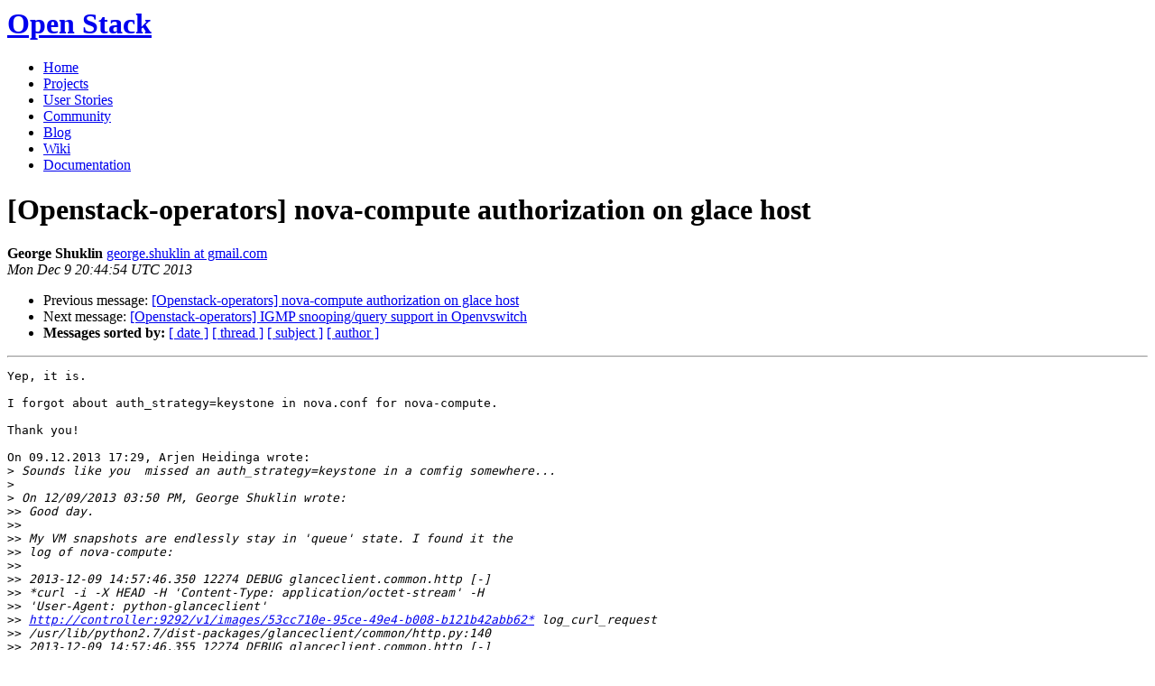

--- FILE ---
content_type: text/html
request_url: https://lists.openstack.org/pipermail/openstack-operators/2013-December/003794.html
body_size: 2847
content:
<!DOCTYPE HTML PUBLIC "-//W3C//DTD HTML 4.01 Transitional//EN">
<HTML>
 <HEAD>

   <TITLE>OpenStack Open Source Cloud Computing Software &raquo; Message: [Openstack-operators] nova-compute authorization on glace host </TITLE>
   <LINK REL="Index" HREF="index.html" >
   <LINK REL="made" HREF="mailto:openstack-operators%40lists.openstack.org?Subject=Re%3A%20%5BOpenstack-operators%5D%20nova-compute%20authorization%20on%20glace%20host&In-Reply-To=%3C52A62BC6.4070609%40gmail.com%3E">
   <META NAME="robots" CONTENT="index,nofollow">

    <!-- Google Fonts -->
        <link href='http://fonts.googleapis.com/css?family=PT+Sans&subset=latin' rel='stylesheet' type='text/css'>

    <!-- Framework CSS -->
    <link rel="stylesheet" href="http://openstack.org/themes/openstack/css/blueprint/screen.css" type="text/css" media="screen, projection">
    <link rel="stylesheet" href="http://openstack.org/themes/openstack/css/blueprint/print.css" type="text/css" media="print">

    <!-- IE CSS -->
    <!--[if lt IE 8]><link rel="stylesheet" href="http://openstack.org/blueprint/ie.css" type="text/css" media="screen, projection"><![endif]-->

    <!-- OpenStack Specific CSS -->

    <link rel="stylesheet" href="http://openstack.org/themes/openstack/css/dropdown.css" type="text/css" media="screen, projection, print">

    <!-- Page Specific CSS -->
        <link rel="stylesheet" href="http://openstack.org/themes/openstack/css/home.css" type="text/css" media="screen, projection, print">

  <link rel="stylesheet" type="text/css" href="http://openstack.org/themes/openstack/css/main.css?m=1335457934" />
  <script type="text/javascript">

    var _gaq = _gaq || [];
    _gaq.push(['_setAccount', 'UA-17511903-1']);
    _gaq.push(['_setDomainName', '.openstack.org']);
    _gaq.push(['_trackPageview']);

    (function() {
      var ga = document.createElement('script'); ga.type = 'text/javascript'; ga.async = true;
      ga.src = ('https:' == document.location.protocol ? 'https://ssl' : 'http://www') + '.google-analytics.com/ga.js';
      var s = document.getElementsByTagName('script')[0]; s.parentNode.insertBefore(ga, s);
    })();

  </script>
   <style type="text/css">
       pre {
           white-space: pre-wrap;       /* css-2.1, curent FF, Opera, Safari */
           }
   </style>
   <META http-equiv="Content-Type" content="text/html; charset=us-ascii">
   <LINK REL="Previous"  HREF="003792.html">
   <LINK REL="Next"  HREF="003797.html">
 </HEAD>
 <BODY>
   <div class="container">
                <div id="header">
                        <div class="span-5">
                                <h1 id="logo"><a href="/">Open Stack</a></h1>
                        </div>
                        <div class="span-19 last blueLine">

                                <div id="navigation" class="span-19">
                                        <ul id="Menu1">
                <li><a href="http://openstack.org/" title="Go to the Home page" class="link" >Home</a></li>
 
                <li><a href="http://openstack.org/projects/" title="Go to the OpenStack Projects page" class="link">Projects</a></li>

                <li><a href="http://openstack.org/user-stories/" title="Go to the User Stories page" class="link">User Stories</a></li>

                <li><a href="http://openstack.org/community/" title="Go to the Community page" class="current">Community</a></li>

                                                  <li><a href="http://openstack.org/blog/" title="Go to the OpenStack Blog">Blog</a></li>
                                                  <li><a href="http://wiki.openstack.org/" title="Go to the OpenStack Wiki">Wiki</a></li>
                                                  <li><a href="http://docs.openstack.org/" title="Go to OpenStack Documentation">Documentation</a></li>
                                        </ul>


                                </div>

                        </div>
                </div>
        </div>
        <!-- Page Content -->

    <div class="container">
   <H1>[Openstack-operators] nova-compute authorization on glace host</H1>
    <B>George Shuklin</B> 
    <A HREF="mailto:openstack-operators%40lists.openstack.org?Subject=Re%3A%20%5BOpenstack-operators%5D%20nova-compute%20authorization%20on%20glace%20host&In-Reply-To=%3C52A62BC6.4070609%40gmail.com%3E"
       TITLE="[Openstack-operators] nova-compute authorization on glace host">george.shuklin at gmail.com
       </A><BR>
    <I>Mon Dec  9 20:44:54 UTC 2013</I>
    <P><UL>
        <LI>Previous message: <A HREF="003792.html">[Openstack-operators] nova-compute authorization on glace host
</A></li>
        <LI>Next message: <A HREF="003797.html">[Openstack-operators] IGMP snooping/query support in Openvswitch
</A></li>
         <LI> <B>Messages sorted by:</B> 
              <a href="date.html#3794">[ date ]</a>
              <a href="thread.html#3794">[ thread ]</a>
              <a href="subject.html#3794">[ subject ]</a>
              <a href="author.html#3794">[ author ]</a>
         </LI>
       </UL>
    <HR>  
<!--beginarticle-->
<PRE>Yep, it is.

I forgot about auth_strategy=keystone in nova.conf for nova-compute.

Thank you!

On 09.12.2013 17:29, Arjen Heidinga wrote:
&gt;<i> Sounds like you  missed an auth_strategy=keystone in a comfig somewhere...
</I>&gt;<i>
</I>&gt;<i> On 12/09/2013 03:50 PM, George Shuklin wrote:
</I>&gt;&gt;<i> Good day.
</I>&gt;&gt;<i>
</I>&gt;&gt;<i> My VM snapshots are endlessly stay in 'queue' state. I found it the 
</I>&gt;&gt;<i> log of nova-compute:
</I>&gt;&gt;<i>
</I>&gt;&gt;<i> 2013-12-09 14:57:46.350 12274 DEBUG glanceclient.common.http [-] 
</I>&gt;&gt;<i> *curl -i -X HEAD -H 'Content-Type: application/octet-stream' -H 
</I>&gt;&gt;<i> 'User-Agent: python-glanceclient' 
</I>&gt;&gt;<i> <A HREF="http://controller:9292/v1/images/53cc710e-95ce-49e4-b008-b121b42abb62*">http://controller:9292/v1/images/53cc710e-95ce-49e4-b008-b121b42abb62*</A> log_curl_request 
</I>&gt;&gt;<i> /usr/lib/python2.7/dist-packages/glanceclient/common/http.py:140
</I>&gt;&gt;<i> 2013-12-09 14:57:46.355 12274 DEBUG glanceclient.common.http [-]
</I>&gt;&gt;<i> HTTP/1.1 401 Unauthorized
</I>&gt;&gt;<i> date: Mon, 09 Dec 2013 13:57:46 GMT
</I>&gt;&gt;<i> content-length: 0
</I>&gt;&gt;<i>
</I>&gt;&gt;<i> (no auth information)
</I>&gt;&gt;<i>
</I>&gt;&gt;<i> My nova.conf:
</I>&gt;&gt;<i>
</I>&gt;&gt;<i> glance_host=controller
</I>&gt;&gt;<i> image_service=nova.image.glance.GlanceImageService
</I>&gt;&gt;<i> glance_api_servers=controller:9292
</I>&gt;&gt;<i>
</I>&gt;&gt;<i> And I can't find any other options for nova.conf about authorization 
</I>&gt;&gt;<i> in glance. How it should work?
</I>&gt;&gt;<i>
</I>
-------------- next part --------------
An HTML attachment was scrubbed...
URL: &lt;<A HREF="http://lists.openstack.org/pipermail/openstack-operators/attachments/20131209/1b800b7e/attachment.html">http://lists.openstack.org/pipermail/openstack-operators/attachments/20131209/1b800b7e/attachment.html</A>&gt;
</PRE>




<!--endarticle-->
    <HR>
    <P><UL>
        <!--threads-->
	<LI>Previous message: <A HREF="003792.html">[Openstack-operators] nova-compute authorization on glace host
</A></li>
	<LI>Next message: <A HREF="003797.html">[Openstack-operators] IGMP snooping/query support in Openvswitch
</A></li>
         <LI> <B>Messages sorted by:</B> 
              <a href="date.html#3794">[ date ]</a>
              <a href="thread.html#3794">[ thread ]</a>
              <a href="subject.html#3794">[ subject ]</a>
              <a href="author.html#3794">[ author ]</a>
         </LI>
       </UL>

<hr>
<a href="http://lists.openstack.org/cgi-bin/mailman/listinfo/openstack-operators">More information about the OpenStack-operators
mailing list</a><br>

<div class="container">
<hr>
        <div id="footer">
                <div class="span-4">
                        <h3>OpenStack</h3>
                        <ul>
                                <li><a href="http://openstack.org/projects/">Projects</a></li>
                                <li><a href="http://openstack.org/openstack-security/">OpenStack Security</a></li>
                                <li><a href="http://openstack.org/projects/openstack-faq/">Common Questions</a></li>
                                <li><a href="http://openstack.org/blog/">Blog</a></li>
                        </ul>
                </div>
               <div class="span-4">
                        <h3>Community</h3>
                        <ul>
                                <li><a href="http://openstack.org/community/">User Groups</a></li>
                                <li><a href="http://openstack.org/events/">Events</a></li>
                                <li><a href="http://openstack.org/jobs/">Jobs</a></li>
                                <li><a href="http://openstack.org/companies/">Companies</a></li>
                                <li><a href="http://wiki.openstack.org/HowToContribute">Contribute</a></li>
                        </ul>
                </div>
                <div class="span-4">
                        <h3>Documentation</h3>
                        <ul>
                                <li><a href="http://docs.openstack.org/">OpenStack Manuals</a></li>
                                <li><a href="http://docs.openstack.org/diablo/openstack-compute/starter/content/">Getting Started</a></li>
                                <li><a href="http://wiki.openstack.org/">Wiki</a></li>
                        </ul>
                </div>
                <div class="span-4 last">
                        <h3>Branding &amp; Legal</h3>
                        <ul>
                                <li><a href="http://openstack.org/brand/">Logos &amp; Guidelines</a></li>
                                <li><a href="http://openstack.org/brand/openstack-trademark-policy/">Trademark Policy</a></li>
                                <li><a href="http://openstack.org/privacy/">Privacy Policy</a></li>
                                <li><a href="http://wiki.openstack.org/CLA">OpenStack CLA</a></li>
                        </ul>
                </div>
                <hr>
        </div>
</div>
</div>

</body></html>
